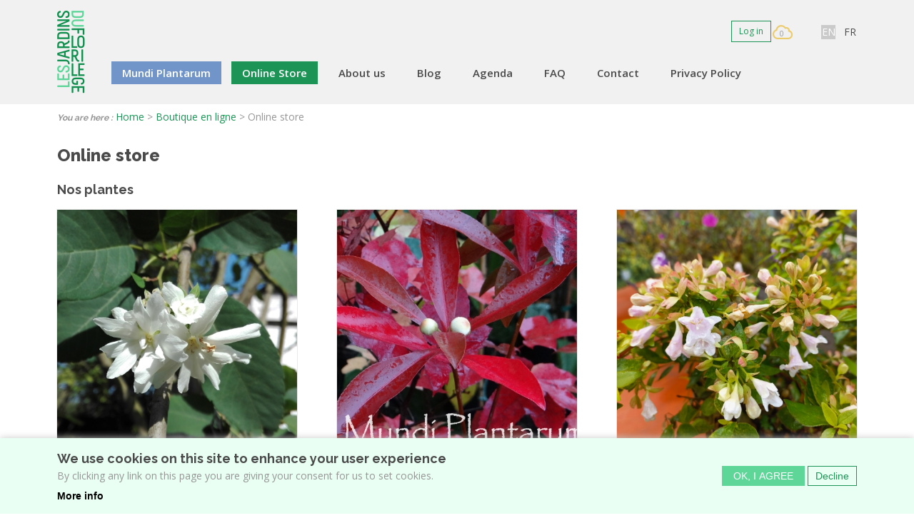

--- FILE ---
content_type: text/html; charset=utf-8
request_url: https://jardin-florilege.eu/en/eshop/acer-pseudoplatanus-torch
body_size: 8783
content:
<!DOCTYPE html>
<html lang="en" class="no-js">
<head>
  <script async src="https://www.googletagmanager.com/gtag/js?id=G-6NK76E6ZWM"></script>
  <script>
    window.dataLayer = window.dataLayer || [];
    function gtag(){dataLayer.push(arguments);}
    gtag('js', new Date());

    gtag('config', 'G-6NK76E6ZWM');
  </script>
  <meta http-equiv="X-UA-Compatible" content="IE=edge,chrome=1" />
  <meta name="MobileOptimized" content="width">
  <meta name="HandheldFriendly" content="true">
  <meta name="viewport" content="width=device-width">
  <meta http-equiv="cleartype" content="on">

<!--   <link href="https://fonts.googleapis.com/css?family=Open+Sans:300,400,700|Roboto+Condensed:400,700" rel="stylesheet"> -->
  <link href="https://fonts.googleapis.com/css?family=Roboto+Condensed:400,700|Roboto:300,400,700" rel="stylesheet">
  <meta http-equiv="Content-Type" content="text/html; charset=utf-8" />
<link rel="shortcut icon" href="https://jardin-florilege.eu/misc/favicon.ico" type="image/vnd.microsoft.icon" />
<meta name="generator" content="Drupal 7 (https://www.drupal.org)" />
<link rel="canonical" href="https://jardin-florilege.eu/en/eshop/acer-pseudoplatanus-torch" />
<link rel="shortlink" href="https://jardin-florilege.eu/en/eshop/acer-pseudoplatanus-torch" />

  <link type="text/css" rel="stylesheet" href="https://jardin-florilege.eu/sites/default/files/css/css_xE-rWrJf-fncB6ztZfd2huxqgxu4WO-qwma6Xer30m4.css" media="all" />
<link type="text/css" rel="stylesheet" href="https://jardin-florilege.eu/sites/default/files/css/css_p2sbpAU_0QfgdrsESKpxDM21ehF8uuT-uzmsIxKEeeY.css" media="all" />
<link type="text/css" rel="stylesheet" href="https://jardin-florilege.eu/sites/default/files/css/css_dLW99rQlhMzm_Ze-RqXVBHvXFpsygwoli29QjbmLXac.css" media="all" />
<link type="text/css" rel="stylesheet" href="https://jardin-florilege.eu/sites/default/files/css/css_e9IMAdkxq7WFrN4CaXClcBuD2RfrNJtB3iAZ-mjrCE4.css" media="all" />

  <script type="text/javascript" src="https://jardin-florilege.eu/sites/default/files/js/js_Pt6OpwTd6jcHLRIjrE-eSPLWMxWDkcyYrPTIrXDSON0.js"></script>
<script type="text/javascript" src="https://jardin-florilege.eu/sites/default/files/js/js_WwwX68M9x5gJGdauMeCoSQxOzb1Ebju-30k5FFWQeH0.js"></script>
<script type="text/javascript" src="https://jardin-florilege.eu/sites/default/files/js/js_opfxEobBs5AnffXRVnOADUChhK_TR5vFIJdlqia6wcU.js"></script>
<script type="text/javascript" src="https://jardin-florilege.eu/sites/default/files/js/js_h7TDT1YLNdm9Af0WIB-ihgm8VylJePbhfS6MYgJEiXE.js"></script>
<script type="text/javascript">
<!--//--><![CDATA[//><!--
jQuery.extend(Drupal.settings, {"basePath":"\/","pathPrefix":"en\/","setHasJsCookie":0,"ajaxPageState":{"theme":"florilege","theme_token":"1z_YJAEewcaJQWNTbyesVbrqBycnvNMZxh8qg9qsYwQ","js":{"0":1,"sites\/all\/modules\/eu_cookie_compliance\/js\/eu_cookie_compliance.js":1,"sites\/all\/modules\/jquery_update\/replace\/jquery\/1.12\/jquery.min.js":1,"misc\/jquery-extend-3.4.0.js":1,"misc\/jquery-html-prefilter-3.5.0-backport.js":1,"misc\/jquery.once.js":1,"misc\/drupal.js":1,"sites\/all\/modules\/jquery_update\/js\/jquery_browser.js":1,"sites\/all\/modules\/jquery_update\/replace\/ui\/external\/jquery.cookie.js":1,"misc\/form-single-submit.js":1,"sites\/all\/modules\/better_exposed_filters\/better_exposed_filters.js":1,"sites\/all\/modules\/webform\/js\/webform.js":1,"sites\/all\/themes\/custom\/florilege\/js\/slick.min.js":1,"sites\/all\/themes\/custom\/florilege\/js\/masonry.pkgd.min.js":1,"sites\/all\/themes\/custom\/florilege\/js\/scripts.min.js":1,"sites\/all\/themes\/custom\/florilege\/js\/lightbox.min.js":1},"css":{"modules\/system\/system.base.css":1,"modules\/system\/system.menus.css":1,"modules\/system\/system.messages.css":1,"modules\/system\/system.theme.css":1,"modules\/comment\/comment.css":1,"modules\/field\/theme\/field.css":1,"sites\/all\/modules\/logintoboggan\/logintoboggan.css":1,"modules\/node\/node.css":1,"modules\/search\/search.css":1,"modules\/user\/user.css":1,"sites\/all\/modules\/views\/css\/views.css":1,"sites\/all\/modules\/ckeditor\/css\/ckeditor.css":1,"sites\/all\/modules\/ctools\/css\/ctools.css":1,"modules\/locale\/locale.css":1,"sites\/all\/modules\/eu_cookie_compliance\/css\/eu_cookie_compliance.bare.css":1,"sites\/all\/modules\/webform\/css\/webform.css":1,"sites\/all\/themes\/custom\/florilege\/css\/fontawesome-all.min.css":1,"sites\/all\/themes\/custom\/florilege\/css\/styles.css":1}},"better_exposed_filters":{"datepicker":false,"slider":false,"settings":[],"autosubmit":true,"views":{"eshop":{"displays":{"page":{"filters":{"field_synonymes_tid":{"required":false},"title_1":{"required":false},"title":{"required":false},"field_classification_tid":{"required":false},"field_couleur_de_feuille_tid":{"required":false},"field_couleur_de_fleur_tid":{"required":false},"field_periode_tid":{"required":false},"field_exposition_tid_i18n":{"required":false},"field_type_de_sol_tid_i18n":{"required":false},"field_utilisation_au_jardin_tid_i18n":{"required":false},"field_utilisation_ailleurs_tid_i18n":{"required":false},"field_int_r_ts_remarquables_tid_i18n":{"required":false}}}}},"wish":{"displays":{"block_1":{"filters":[]}}},"Contact":{"displays":{"block_3":{"filters":[]},"block_2":{"filters":[]}}}}},"eu_cookie_compliance":{"cookie_policy_version":"1.0.0","popup_enabled":1,"popup_agreed_enabled":0,"popup_hide_agreed":0,"popup_clicking_confirmation":false,"popup_scrolling_confirmation":false,"popup_html_info":"\u003Cdiv class=\u0022eu-cookie-compliance-banner eu-cookie-compliance-banner-info eu-cookie-compliance-banner--opt-in\u0022\u003E\n  \u003Cdiv class=\u0022popup-content info\u0022\u003E\n    \u003Cdiv id=\u0022popup-text\u0022\u003E\n      \u003Ch2\u003EWe use cookies on this site to enhance your user experience\u003C\/h2\u003E\n\u003Cp\u003EBy clicking any link on this page you are giving your consent for us to set cookies.\u003C\/p\u003E\n              \u003Cbutton type=\u0022button\u0022 class=\u0022find-more-button eu-cookie-compliance-more-button\u0022\u003EMore info\u003C\/button\u003E\n          \u003C\/div\u003E\n    \n    \u003Cdiv id=\u0022popup-buttons\u0022 class=\u0022\u0022\u003E\n      \u003Cbutton type=\u0022button\u0022 class=\u0022agree-button eu-cookie-compliance-secondary-button\u0022\u003EOK, I agree\u003C\/button\u003E\n              \u003Cbutton type=\u0022button\u0022 class=\u0022decline-button eu-cookie-compliance-default-button\u0022 \u003EDecline\u003C\/button\u003E\n          \u003C\/div\u003E\n  \u003C\/div\u003E\n\u003C\/div\u003E","use_mobile_message":false,"mobile_popup_html_info":"\u003Cdiv class=\u0022eu-cookie-compliance-banner eu-cookie-compliance-banner-info eu-cookie-compliance-banner--opt-in\u0022\u003E\n  \u003Cdiv class=\u0022popup-content info\u0022\u003E\n    \u003Cdiv id=\u0022popup-text\u0022\u003E\n                    \u003Cbutton type=\u0022button\u0022 class=\u0022find-more-button eu-cookie-compliance-more-button\u0022\u003EMore info\u003C\/button\u003E\n          \u003C\/div\u003E\n    \n    \u003Cdiv id=\u0022popup-buttons\u0022 class=\u0022\u0022\u003E\n      \u003Cbutton type=\u0022button\u0022 class=\u0022agree-button eu-cookie-compliance-secondary-button\u0022\u003EOK, I agree\u003C\/button\u003E\n              \u003Cbutton type=\u0022button\u0022 class=\u0022decline-button eu-cookie-compliance-default-button\u0022 \u003EDecline\u003C\/button\u003E\n          \u003C\/div\u003E\n  \u003C\/div\u003E\n\u003C\/div\u003E\n","mobile_breakpoint":"768","popup_html_agreed":"\u003Cdiv\u003E\n  \u003Cdiv class=\u0022popup-content agreed\u0022\u003E\n    \u003Cdiv id=\u0022popup-text\u0022\u003E\n      \u003Ch2\u003EThank you for accepting cookies\u003C\/h2\u003E\n\u003Cp\u003EYou can now hide this message or find out more about cookies.\u003C\/p\u003E\n    \u003C\/div\u003E\n    \u003Cdiv id=\u0022popup-buttons\u0022\u003E\n      \u003Cbutton type=\u0022button\u0022 class=\u0022hide-popup-button eu-cookie-compliance-hide-button\u0022\u003EHide\u003C\/button\u003E\n              \u003Cbutton type=\u0022button\u0022 class=\u0022find-more-button eu-cookie-compliance-more-button-thank-you\u0022 \u003EMore info\u003C\/button\u003E\n          \u003C\/div\u003E\n  \u003C\/div\u003E\n\u003C\/div\u003E","popup_use_bare_css":1,"popup_height":"auto","popup_width":0,"popup_delay":1000,"popup_link":"\/en\/politique-de-cookie","popup_link_new_window":1,"popup_position":null,"fixed_top_position":1,"popup_language":"en","store_consent":false,"better_support_for_screen_readers":0,"reload_page":0,"domain":"","domain_all_sites":null,"popup_eu_only_js":0,"cookie_lifetime":"100","cookie_session":false,"disagree_do_not_show_popup":0,"method":"opt_in","allowed_cookies":"","withdraw_markup":"\u003Cbutton type=\u0022button\u0022 class=\u0022eu-cookie-withdraw-tab\u0022\u003EPrivacy settings\u003C\/button\u003E\n\u003Cdiv class=\u0022eu-cookie-withdraw-banner\u0022\u003E\n  \u003Cdiv class=\u0022popup-content info\u0022\u003E\n    \u003Cdiv id=\u0022popup-text\u0022\u003E\n      \u003Ch2\u003EWe use cookies on this site to enhance your user experience\u003C\/h2\u003E\n\u003Cp\u003EYou have given your consent for us to set cookies.\u003C\/p\u003E\n    \u003C\/div\u003E\n    \u003Cdiv id=\u0022popup-buttons\u0022\u003E\n      \u003Cbutton type=\u0022button\u0022 class=\u0022eu-cookie-withdraw-button\u0022\u003EWithdraw consent\u003C\/button\u003E\n    \u003C\/div\u003E\n  \u003C\/div\u003E\n\u003C\/div\u003E\n","withdraw_enabled":false,"withdraw_button_on_info_popup":false,"cookie_categories":[],"cookie_categories_details":[],"enable_save_preferences_button":true,"cookie_name":"","containing_element":"body","automatic_cookies_removal":""},"urlIsAjaxTrusted":{"\/en\/eshop\/acer-pseudoplatanus-torch":true}});
//--><!]]>
</script>

  <!-- CDN HTML5SHIV -->
  <!--[if lte IE 8]>
    <script src="https://cdnjs.cloudflare.com/ajax/libs/html5shiv/3.7.2/html5shiv.js"></script>
  <![endif]-->

  <!-- Less than IE 9 update message -->
  <!--[if lte IE 8]>
    <style type="text/css">
      #update-ie                      {width:100%; position:absolute; left:0; top:0; z-index:999999; background:url(/sites/all/themes/custom/florilege/images/update-ie/bg.jpg) left top repeat-x;}
      #update-ie a.lk-closeie         {display:inline-block; text-decoration:none; color:#fff; position:absolute; right:10px; top:10px; padding:3px 5px; background:#999;}
      #update-ie ul                   {width:100%; height:160px; margin:0 auto; padding:0; overflow:hidden;}
      #update-ie ul li                {float:left; width:230px; height:160px; margin:0; padding:0; list-style:none;}
      #update-ie ul li.first          {padding-left:20px;}
      #update-ie ul li.last           {padding:0; background:none;}
      #update-ie ul li h3             {font-size:16px; line-height:22px; font-weight:bold; color:#fff; margin:0; padding:20px 0 10px;}
      #update-ie ul li h3 strong      {font-size:22px; color:#3bc0e9;}
      #update-ie ul li p              {font-size:12px; line-height:14px; font-style:italic; color:#fff; margin:0; padding:0;}
      #update-ie ul li a, a:visited   {font-size:12px; color:#999; text-decoration:none; outline:none;}
      #update-ie ul li a:hover        {color:#fff;}
      #update-ie ul li a              {display:block; width:230px; line-height:70px; text-align:center; margin:0; padding:90px 0 0; overflow:hidden;}
      #update-ie ul li a.lk-ff        {background:url(/sites/all/themes/custom/florilege/assets/images/update-ie/lk-ff.jpg) 0 0 no-repeat;}
      #update-ie ul li a.lk-ff:hover  {background:url(/sites/all/themes/custom/florilege/assets/images/update-ie/lk-ff.jpg) 0 -160px no-repeat;}
      #update-ie ul li a.lk-gc        {background:url(/sites/all/themes/custom/florilege/assets/images/update-ie/lk-gc.jpg) 0 0 no-repeat;}
      #update-ie ul li a.lk-gc:hover  {background:url(/sites/all/themes/custom/florilege/assets/images/update-ie/lk-gc.jpg 0 -160px no-repeat;}
      #update-ie ul li a.lk-ie        {background:url(/sites/all/themes/custom/florilege/assets/images/update-ie/lk-ie.jpg) 0 0 no-repeat;}
      #update-ie ul li a.lk-ie:hover  {background:url(/sites/all/themes/custom/florilege/assets/images/update-ie/lk-ie.jpg) 0 -160px no-repeat;}
    </style>
    <div id="update-ie">
      <a class="lk-closeie" href='#' onclick='javascript:this.parentNode.style.display="none"; return false;'>close</a>
      <ul>
        <li class="first">
          <h3>You are using an<br />outdated browser</h3>
          <p>For a better experience using this site, please upgrade to a modern web browser.</p>
        </li>
        <li><a class="lk-ie" href="http://windows.microsoft.com/fr-fr/internet-explorer/download-ie" title="Download Internet Explorer" target="_blank">Update to Internet Explorer</a></li>
        <li><a class="lk-ff" href="http://www.mozilla.org/fr/firefox" title="Download Firefox" target="_blank">Update to Mozilla Firefox</a></li>
        <li class="last"><a class="lk-gc" href="http://www.google.com/chrome" title="Download Google Chrome" target="_blank">Update to Google Chrome</a></li>
      </ul>
    </div>
  <![endif]-->

  <title>Online store | Mundi Plantarum</title>
</head>
<!--[if lte IE 7]><body class="lt-ie10 lt-ie9 lt-ie8 html not-front not-logged-in no-sidebars page-eshop page-eshop-acer-pseudoplatanus-torch i18n-en role-anonymous-user"><![endif]-->
<!--[if IE 8]><body class="lt-ie10 lt-ie9 ie8 html not-front not-logged-in no-sidebars page-eshop page-eshop-acer-pseudoplatanus-torch i18n-en role-anonymous-user"><![endif]-->
<!--[if IE 9]><body class="lt-ie10 ie9 html not-front not-logged-in no-sidebars page-eshop page-eshop-acer-pseudoplatanus-torch i18n-en role-anonymous-user"><![endif]-->
<!--[if gt IE 9]><!--><body class="html not-front not-logged-in no-sidebars page-eshop page-eshop-acer-pseudoplatanus-torch i18n-en role-anonymous-user"><!--<![endif]-->
  <noscript>
    <div class="noscript">This website requires javascript to work properly.</div>
  </noscript>
    <header>
  <div class="container">
    <div class="section-header">
		      <div class="header__name-and-slogan">
	      
                  <h1 class="header__site-name">
            <a href="/en" title="Home" class="header__site-link" rel="home"><span>Mundi Plantarum</span></a>
          </h1>
        
        
      </div>
    
		  <!-- Region Header -->
	  <section id="header">
		    <div class="region region-header">
    <div id="block-block-3" class="block block-block">

    
  <div class="content">
    <p><a class="btn btn-outline" href="/user">Log in</a></p>
  </div>
</div>
<div id="block-views-wish-block-1" class="block block-views">

    
  <div class="content">
    <div class="view view-wish view-id-wish view-display-id-block_1 view-dom-id-0088b76a9e34f90fee53ed3d9cc06670">
        
  
  
      <div class="view-empty">
      <span>0</span>      
          
          </div>
  
  
  
  
  

</div>  </div>
</div>
<div id="block-locale-language-content" class="block block-locale">

    
  <div class="content">
    <ul class="language-switcher-locale-url"><li class="en first active"><a href="/en/eshop/acer-pseudoplatanus-torch" class="language-link active" xml:lang="en">EN</a></li>
<li class="fr last"><a href="/fr/eshop/acer-pseudoplatanus-torch" class="language-link" xml:lang="fr">FR</a></li>
</ul>  </div>
</div>
<div id="block-system-main-menu" class="block block-system block-menu">

    
  <div class="content">
    <ul class="menu"><li class="first leaf"><a href="/en/encyclopedie" class="btn btn-encyclo">Mundi Plantarum</a></li>
<li class="leaf active-trail"><a href="/en/eshop" class="btn btn-primary active-trail active">Online Store</a></li>
<li class="leaf"><a href="/en/who-are-we-portrait">About us</a></li>
<li class="leaf"><a href="/en/blog">Blog</a></li>
<li class="leaf"><a href="/en/events">Agenda</a></li>
<li class="leaf"><a href="/en/faq">FAQ</a></li>
<li class="leaf"><a href="/en/node/824">Contact</a></li>
<li class="last leaf"><a href="/en/privacy-policy">Privacy Policy</a></li>
</ul>  </div>
</div>
  </div>
	  </section>
	      <a href="#" class="mobile-menu"><span></span></a>
    </div>
  </div>

</header>

<nav id="navigation">
  <div class="container">
	<!-- Region Navigation -->
	  <div class="region region-navigation">
    <div id="block-easy-breadcrumb-easy-breadcrumb" class="block block-easy-breadcrumb">

    <h2>You are here :</h2>
  
  <div class="content">
      <div itemscope class="easy-breadcrumb" itemtype="http://data-vocabulary.org/Breadcrumb">
          <span itemprop="title"><a href="/en" class="easy-breadcrumb_segment easy-breadcrumb_segment-front">Home</a></span>               <span class="easy-breadcrumb_segment-separator">&gt;</span>
                <span itemprop="title"><a href="/en/eshop" class="easy-breadcrumb_segment easy-breadcrumb_segment-1">Boutique en ligne</a></span>               <span class="easy-breadcrumb_segment-separator">&gt;</span>
                <span class="easy-breadcrumb_segment easy-breadcrumb_segment-title" itemprop="title">Online store</span>            </div>
  </div>
</div>
  </div>
  </div>
</nav>

<div id="content-to-resize">
<div id="main" class="layout-3col__full">
        <h1>Online store</h1>
      <div class="container">
    
    <div id="maincontent">
      <!-- Region Content -->
            
      
        <div class="region region-content">
    <div class="view view-eshop view-id-eshop view-display-id-page view-dom-id-134f8ac592eccae7ca40eaca97ab6a53">
            <div class="view-header">
      <h2>Nos plantes</h2>
    </div>
  
  
  
      <div class="view-content">
        <div class="views-row views-row-1 views-row-odd views-row-first">
      
  <div class="views-field views-field-field-images">        <div class="field-content"><a href="/en/eshop/x-amelasorbus-jackii"><img typeof="foaf:Image" src="https://jardin-florilege.eu/sites/default/files/styles/carr___250x250_/public/x_amelasorbus_jackiioli.jpg?itok=xWKCNP-c" width="500" height="500" alt="" /><blockquote class="image-field-caption">
  <p class="copyright">Olivier Van Sante</p>
</blockquote>
</a></div>  </div>  
  <div class="views-field views-field-title">        <h3 class="field-content"><a href="/en/eshop/x-amelasorbus-jackii">(x) Amelasorbus &#039;Jackii&#039;</a></h3>  </div>  
  <div class="views-field views-field-commerce-stock">        <div class="field-content"><span class='warning'>On command</span></div>  </div>  
  <div class="views-field views-field-commerce-price">    <span class="views-label views-label-commerce-price">from</span>    <div class="field-content">35,00 €</div>  </div>  
  <div class="views-field views-field-path">        <span class="field-content"><a href="/en/eshop/x-amelasorbus-jackii" class="btn btn-primary"><i class="fal fa-eye"></i>See in detail</a></span>  </div>  </div>
  <div class="views-row views-row-2 views-row-even">
      
  <div class="views-field views-field-field-images">        <div class="field-content"><a href="/en/eshop/x-gordlinia-grandiflora"><img typeof="foaf:Image" src="https://jardin-florilege.eu/sites/default/files/styles/carr___250x250_/public/x_gordlinia_grandiflora_x_236.jpg?itok=hW5FWFuE" width="500" height="500" alt="" title="Plants fair of Chantilly (France) - 10/2015" /><blockquote class="image-field-caption">
  <p class="copyright">Les jardins du florilège</p>
</blockquote>
</a></div>  </div>  
  <div class="views-field views-field-title">        <h3 class="field-content"><a href="/en/eshop/x-gordlinia-grandiflora">Gordlinia (x) grandiflora</a></h3>  </div>  
  <div class="views-field views-field-commerce-stock">        <div class="field-content"><span class='warning'>On command</span></div>  </div>  
  <div class="views-field views-field-commerce-price">    <span class="views-label views-label-commerce-price">from</span>    <div class="field-content">29,00 €</div>  </div>  
  <div class="views-field views-field-path">        <span class="field-content"><a href="/en/eshop/x-gordlinia-grandiflora" class="btn btn-primary"><i class="fal fa-eye"></i>See in detail</a></span>  </div>  </div>
  <div class="views-row views-row-3 views-row-odd">
      
  <div class="views-field views-field-field-images">        <div class="field-content"><a href="/en/eshop/abelia-x-grandiflora-caramel-charm"><img typeof="foaf:Image" src="https://jardin-florilege.eu/sites/default/files/styles/carr___250x250_/public/abelia_grandiflora_caramel_charm.002_3.jpg?itok=PmRsHtwg" width="500" height="500" alt="" title="Les jardins du Florilège in Bastogne (Belgium) - 10/2024" /><blockquote class="image-field-caption">
  <p class="copyright">Les jardins du florilège</p>
</blockquote>
</a></div>  </div>  
  <div class="views-field views-field-title">        <h3 class="field-content"><a href="/en/eshop/abelia-x-grandiflora-caramel-charm">Abelia (x) grandiflora &#039;Caramel Charm&#039;</a></h3>  </div>  
  <div class="views-field views-field-commerce-stock">        <div class="field-content"><span class='warning'>On command</span></div>  </div>  
  <div class="views-field views-field-commerce-price">    <span class="views-label views-label-commerce-price">from</span>    <div class="field-content">19,00 €</div>  </div>  
  <div class="views-field views-field-path">        <span class="field-content"><a href="/en/eshop/abelia-x-grandiflora-caramel-charm" class="btn btn-primary"><i class="fal fa-eye"></i>See in detail</a></span>  </div>  </div>
  <div class="views-row views-row-4 views-row-even">
      
  <div class="views-field views-field-field-images">        <div class="field-content"><a href="/en/eshop/abies-balsamea-bruces-variegated"><img typeof="foaf:Image" src="https://jardin-florilege.eu/sites/default/files/styles/carr___250x250_/public/abies_balsamea_bruces_variegated.265_0.jpg?itok=dSrJnZ5l" width="500" height="500" alt="" title="Henk van Kempen nursery in Son (Pays-Bas) - 03/2017" /><blockquote class="image-field-caption">
  <p class="copyright">Les jardins du florilège</p>
</blockquote>
</a></div>  </div>  
  <div class="views-field views-field-title">        <h3 class="field-content"><a href="/en/eshop/abies-balsamea-bruces-variegated">Abies balsamea &#039;Bruce&#039;s Variegated&#039;</a></h3>  </div>  
  <div class="views-field views-field-commerce-stock">        <div class="field-content"><span class='warning'>On command</span></div>  </div>  
  <div class="views-field views-field-commerce-price">    <span class="views-label views-label-commerce-price">from</span>    <div class="field-content">45,00 €</div>  </div>  
  <div class="views-field views-field-path">        <span class="field-content"><a href="/en/eshop/abies-balsamea-bruces-variegated" class="btn btn-primary"><i class="fal fa-eye"></i>See in detail</a></span>  </div>  </div>
  <div class="views-row views-row-5 views-row-odd">
      
  <div class="views-field views-field-field-images">        <div class="field-content"><a href="/en/eshop/abies-bornmuelleriana-x-agisz"><img typeof="foaf:Image" src="https://jardin-florilege.eu/sites/default/files/styles/carr___250x250_/public/Abies%20bornm%C3%BCelleriana%20%28x%29%20Agisz.002.JPG?itok=1x2AL3LC" width="500" height="500" alt="" title="Les jardins du Florilège in Bastogne (Belgium) - 04/2022" /><blockquote class="image-field-caption">
  <p class="copyright">Les jardins du florilège</p>
</blockquote>
</a></div>  </div>  
  <div class="views-field views-field-title">        <h3 class="field-content"><a href="/en/eshop/abies-bornmuelleriana-x-agisz">Abies bornmuelleriana x &#039;Agisz&#039;</a></h3>  </div>  
  <div class="views-field views-field-commerce-stock">        <div class="field-content"><span class=''>In stock</span></div>  </div>  
  <div class="views-field views-field-commerce-price">    <span class="views-label views-label-commerce-price">from</span>    <div class="field-content">45,00 €</div>  </div>  
  <div class="views-field views-field-path">        <span class="field-content"><a href="/en/eshop/abies-bornmuelleriana-x-agisz" class="btn btn-primary"><i class="fal fa-eye"></i>See in detail</a></span>  </div>  </div>
  <div class="views-row views-row-6 views-row-even">
      
  <div class="views-field views-field-field-images">        <div class="field-content"><a href="/en/eshop/abies-firma"><img typeof="foaf:Image" src="https://jardin-florilege.eu/sites/default/files/styles/carr___250x250_/public/abies_firma.355_3.jpg?itok=w0iMN_ik" width="500" height="500" alt="" title="Meise Botanic Garden (Belgium) - 04/2017" /><blockquote class="image-field-caption">
  <p class="copyright">Les jardins du florilège</p>
</blockquote>
</a></div>  </div>  
  <div class="views-field views-field-title">        <h3 class="field-content"><a href="/en/eshop/abies-firma">Abies firma</a></h3>  </div>  
  <div class="views-field views-field-commerce-stock">        <div class="field-content"><span class='warning'>On command</span></div>  </div>  
  <div class="views-field views-field-commerce-price">    <span class="views-label views-label-commerce-price">from</span>    <div class="field-content">49,00 €</div>  </div>  
  <div class="views-field views-field-path">        <span class="field-content"><a href="/en/eshop/abies-firma" class="btn btn-primary"><i class="fal fa-eye"></i>See in detail</a></span>  </div>  </div>
  <div class="views-row views-row-7 views-row-odd">
      
  <div class="views-field views-field-field-images">        <div class="field-content"><a href="/en/eshop/abies-florilegii-briana"><img typeof="foaf:Image" src="https://jardin-florilege.eu/sites/default/files/styles/carr___250x250_/public/abies_florilege_briana_1.jpg?itok=IkhgraNt" width="500" height="500" alt="" title="Les jardins du Florilège in Bastogne (Belgium) - 05/2023" /><blockquote class="image-field-caption">
  <p class="copyright">Les jardins du Florilège</p>
</blockquote>
</a></div>  </div>  
  <div class="views-field views-field-title">        <h3 class="field-content"><a href="/en/eshop/abies-florilegii-briana">Abies florilegii &#039;Briana&#039;</a></h3>  </div>  
  <div class="views-field views-field-commerce-stock">        <div class="field-content"><span class=''>In stock</span></div>  </div>  
  <div class="views-field views-field-commerce-price">    <span class="views-label views-label-commerce-price">from</span>    <div class="field-content">19,00 €</div>  </div>  
  <div class="views-field views-field-path">        <span class="field-content"><a href="/en/eshop/abies-florilegii-briana" class="btn btn-primary"><i class="fal fa-eye"></i>See in detail</a></span>  </div>  </div>
  <div class="views-row views-row-8 views-row-even">
      
  <div class="views-field views-field-field-images">        <div class="field-content"><a href="/en/eshop/abies-fraseri-dwarf-lord"><img typeof="foaf:Image" src="https://jardin-florilege.eu/sites/default/files/styles/carr___250x250_/public/abies_fraseri_dwarflord.002.jpg?itok=zhhgHJf9" width="500" height="500" alt="" title="Les jardins du Florilège in Bastogne (Belgium) - 11/2020" /><blockquote class="image-field-caption">
  <p class="copyright">Les jardins du florilège</p>
</blockquote>
</a></div>  </div>  
  <div class="views-field views-field-title">        <h3 class="field-content"><a href="/en/eshop/abies-fraseri-dwarf-lord">Abies fraseri &#039;Dwarf Lord&#039;</a></h3>  </div>  
  <div class="views-field views-field-commerce-stock">        <div class="field-content"><span class='warning'>On command</span></div>  </div>  
  <div class="views-field views-field-commerce-price">    <span class="views-label views-label-commerce-price">from</span>    <div class="field-content">39,00 €</div>  </div>  
  <div class="views-field views-field-path">        <span class="field-content"><a href="/en/eshop/abies-fraseri-dwarf-lord" class="btn btn-primary"><i class="fal fa-eye"></i>See in detail</a></span>  </div>  </div>
  <div class="views-row views-row-9 views-row-odd">
      
  <div class="views-field views-field-field-images">        <div class="field-content"><a href="/en/eshop/abies-koreana-kohouts-icebreaker"><img typeof="foaf:Image" src="https://jardin-florilege.eu/sites/default/files/styles/carr___250x250_/public/abies_koreana_ice_breacker_herman_geers_0.jpg?itok=hX__c3eb" width="500" height="500" alt="" title="Wiel linssen nursery in Baexem (The Netherlands) - 09/2015" /><blockquote class="image-field-caption">
  <p>Les jardins du Florilège</p>
</blockquote>
</a></div>  </div>  
  <div class="views-field views-field-title">        <h3 class="field-content"><a href="/en/eshop/abies-koreana-kohouts-icebreaker">Abies koreana &#039;Kohout&#039;s Icebreaker&#039;</a></h3>  </div>  
  <div class="views-field views-field-commerce-stock">        <div class="field-content"><span class=''>In stock</span></div>  </div>  
  <div class="views-field views-field-commerce-price">    <span class="views-label views-label-commerce-price">from</span>    <div class="field-content">49,00 €</div>  </div>  
  <div class="views-field views-field-path">        <span class="field-content"><a href="/en/eshop/abies-koreana-kohouts-icebreaker" class="btn btn-primary"><i class="fal fa-eye"></i>See in detail</a></span>  </div>  </div>
  <div class="views-row views-row-10 views-row-even">
      
  <div class="views-field views-field-field-images">        <div class="field-content"><a href="/en/eshop/abies-koreana-silberkugel"><img typeof="foaf:Image" src="https://jardin-florilege.eu/sites/default/files/styles/carr___250x250_/public/abies_koreana_silberkugel.230_0.jpg?itok=IBflk2aV" width="500" height="500" alt="" title="Pépinière Wiel linssen à Baexem (Pays-Bas) - 09/2015" /><blockquote class="image-field-caption">
  <p class="copyright">Les jardins du florilège</p>
</blockquote>
</a></div>  </div>  
  <div class="views-field views-field-title">        <h3 class="field-content"><a href="/en/eshop/abies-koreana-silberkugel">Abies koreana &#039;Silberkugel&#039;</a></h3>  </div>  
  <div class="views-field views-field-commerce-stock">        <div class="field-content"><span class='warning'>On command</span></div>  </div>  
  <div class="views-field views-field-commerce-price">    <span class="views-label views-label-commerce-price">from</span>    <div class="field-content">29,00 €</div>  </div>  
  <div class="views-field views-field-path">        <span class="field-content"><a href="/en/eshop/abies-koreana-silberkugel" class="btn btn-primary"><i class="fal fa-eye"></i>See in detail</a></span>  </div>  </div>
  <div class="views-row views-row-11 views-row-odd">
      
  <div class="views-field views-field-field-images">        <div class="field-content"><a href="/en/node/3290"><img typeof="foaf:Image" src="https://jardin-florilege.eu/sites/default/files/styles/carr___250x250_/public/abies_nordmanniana_golden_spreader.131_1.jpg?itok=T8O7FCM8" width="500" height="500" alt="" title="Lime cross nursery in Hailsham (England) - 04/2016" /><blockquote class="image-field-caption">
  <p class="copyright">Les jardins du Florilège</p>
</blockquote>
</a></div>  </div>  
  <div class="views-field views-field-title">        <h3 class="field-content"><a href="/en/node/3290">Abies nordmanniana &#039;Golden Spreader&#039;</a></h3>  </div>  
  <div class="views-field views-field-commerce-stock">        <div class="field-content"><span class='warning'>On command</span></div>  </div>  
  <div class="views-field views-field-commerce-price">    <span class="views-label views-label-commerce-price">from</span>    <div class="field-content">39,00 €</div>  </div>  
  <div class="views-field views-field-path">        <span class="field-content"><a href="/en/node/3290" class="btn btn-primary"><i class="fal fa-eye"></i>See in detail</a></span>  </div>  </div>
  <div class="views-row views-row-12 views-row-even">
      
  <div class="views-field views-field-field-images">        <div class="field-content"><a href="/en/eshop/abies-pinsapo-fastigiata"><img typeof="foaf:Image" src="https://jardin-florilege.eu/sites/default/files/styles/carr___250x250_/public/abies_pinsapo_fastigiata.251_4.jpg?itok=raV1Ielw" width="500" height="500" alt="" title="Nancy Botanic Garden (France) - 06/2016" /><blockquote class="image-field-caption">
  <p class="copyright">Les jardins du Florilège</p>
</blockquote>
</a></div>  </div>  
  <div class="views-field views-field-title">        <h3 class="field-content"><a href="/en/eshop/abies-pinsapo-fastigiata">Abies pinsapo &#039;Fastigiata&#039;</a></h3>  </div>  
  <div class="views-field views-field-commerce-stock">        <div class="field-content"><span class='warning'>On command</span></div>  </div>  
  <div class="views-field views-field-commerce-price">    <span class="views-label views-label-commerce-price">from</span>    <div class="field-content">45,00 €</div>  </div>  
  <div class="views-field views-field-path">        <span class="field-content"><a href="/en/eshop/abies-pinsapo-fastigiata" class="btn btn-primary"><i class="fal fa-eye"></i>See in detail</a></span>  </div>  </div>
  <div class="views-row views-row-13 views-row-odd">
      
  <div class="views-field views-field-field-images">        <div class="field-content"><a href="/en/eshop/abies-procera-glauca"><img typeof="foaf:Image" src="https://jardin-florilege.eu/sites/default/files/styles/carr___250x250_/public/abies_procera_glauca.002.jpg_2.jpg?itok=8FSZwVQI" width="500" height="500" alt="" title="Les jardins du Florilège in Bastogne (Belgium) - 08/2014" /><blockquote class="image-field-caption">
  <p class="copyright">Les jardins du Florilège </p>
</blockquote>
</a></div>  </div>  
  <div class="views-field views-field-title">        <h3 class="field-content"><a href="/en/eshop/abies-procera-glauca">Abies procera &#039;Glauca&#039;</a></h3>  </div>  
  <div class="views-field views-field-commerce-stock">        <div class="field-content"><span class='warning'>On command</span></div>  </div>  
  <div class="views-field views-field-commerce-price">    <span class="views-label views-label-commerce-price">from</span>    <div class="field-content">9,00 €</div>  </div>  
  <div class="views-field views-field-path">        <span class="field-content"><a href="/en/eshop/abies-procera-glauca" class="btn btn-primary"><i class="fal fa-eye"></i>See in detail</a></span>  </div>  </div>
  <div class="views-row views-row-14 views-row-even">
      
  <div class="views-field views-field-field-images">        <div class="field-content"><a href="/en/eshop/abies-procera-glauca-procumbens"><img typeof="foaf:Image" src="https://jardin-florilege.eu/sites/default/files/styles/carr___250x250_/public/abies_procera_procubens.046.jpg?itok=MwrAV3QU" width="500" height="500" alt="" title="Valley Garden in Windsor (England) - 07/2001" /><blockquote class="image-field-caption">
  <p class="copyright">Les jardins du florilège</p>
</blockquote>
</a></div>  </div>  
  <div class="views-field views-field-title">        <h3 class="field-content"><a href="/en/eshop/abies-procera-glauca-procumbens">Abies procera &#039;Glauca Procumbens&#039;</a></h3>  </div>  
  <div class="views-field views-field-commerce-stock">        <div class="field-content"><span class='warning'>On command</span></div>  </div>  
  <div class="views-field views-field-commerce-price">    <span class="views-label views-label-commerce-price">from</span>    <div class="field-content">59,00 €</div>  </div>  
  <div class="views-field views-field-path">        <span class="field-content"><a href="/en/eshop/abies-procera-glauca-procumbens" class="btn btn-primary"><i class="fal fa-eye"></i>See in detail</a></span>  </div>  </div>
  <div class="views-row views-row-15 views-row-odd">
      
  <div class="views-field views-field-field-images">        <div class="field-content"><a href="/en/eshop/abies-procera-wiesmoor-nixe"><img typeof="foaf:Image" src="https://jardin-florilege.eu/sites/default/files/styles/carr___250x250_/public/abies_procera_wiesmoor_nike.1.002.jpg?itok=RVohbhgr" width="500" height="500" alt="" title="Les jardins du Florilège in Bastogne (Belgium) - 05/2015" /><blockquote class="image-field-caption">
  <p class="copyright">Les jardins du florilège</p>
</blockquote>
</a></div>  </div>  
  <div class="views-field views-field-title">        <h3 class="field-content"><a href="/en/eshop/abies-procera-wiesmoor-nixe">Abies procera &#039;Wiesmoor Nixe&#039;</a></h3>  </div>  
  <div class="views-field views-field-commerce-stock">        <div class="field-content"><span class='warning'>On command</span></div>  </div>  
  <div class="views-field views-field-commerce-price">    <span class="views-label views-label-commerce-price">from</span>    <div class="field-content">59,00 €</div>  </div>  
  <div class="views-field views-field-path">        <span class="field-content"><a href="/en/eshop/abies-procera-wiesmoor-nixe" class="btn btn-primary"><i class="fal fa-eye"></i>See in detail</a></span>  </div>  </div>
  <div class="views-row views-row-16 views-row-even">
      
  <div class="views-field views-field-field-images">        <div class="field-content"><a href="/en/eshop/acer-circinatum-dels-dwarf"><img typeof="foaf:Image" src="https://jardin-florilege.eu/sites/default/files/styles/carr___250x250_/public/acer_circinatum_dels_dwarf_sam_0.jpg?itok=PuMmV_t1" width="500" height="500" alt="" title="Conifer Kingdom nursery in Silverton (OR-USA)" /><blockquote class="image-field-caption">
  <p class="copyright">Sam Pratt</p>
</blockquote>
</a></div>  </div>  
  <div class="views-field views-field-title">        <h3 class="field-content"><a href="/en/eshop/acer-circinatum-dels-dwarf">Acer circinatum &#039;Del&#039;s Dwarf&#039;</a></h3>  </div>  
  <div class="views-field views-field-commerce-stock">        <div class="field-content"><span class='warning'>On command</span></div>  </div>  
  <div class="views-field views-field-commerce-price">    <span class="views-label views-label-commerce-price">from</span>    <div class="field-content">49,00 €</div>  </div>  
  <div class="views-field views-field-path">        <span class="field-content"><a href="/en/eshop/acer-circinatum-dels-dwarf" class="btn btn-primary"><i class="fal fa-eye"></i>See in detail</a></span>  </div>  </div>
  <div class="views-row views-row-17 views-row-odd">
      
  <div class="views-field views-field-field-images">        <div class="field-content"><a href="/en/eshop/acer-circinatum-gee-wb"><img typeof="foaf:Image" src="https://jardin-florilege.eu/sites/default/files/styles/carr___250x250_/public/acer_circinatum_gee_wb_henk.jpg?itok=_CYi23Se" width="500" height="500" alt="" title="Henk van Kempen nursery in Son (Netherlands) 07/2021" /><blockquote class="image-field-caption">
  <p class="copyright">Henk van Kempen</p>
</blockquote>
</a></div>  </div>  
  <div class="views-field views-field-title">        <h3 class="field-content"><a href="/en/eshop/acer-circinatum-gee-wb">Acer circinatum &#039;Gee WB&#039;</a></h3>  </div>  
  <div class="views-field views-field-commerce-stock">        <div class="field-content"><span class=''>In stock</span></div>  </div>  
  <div class="views-field views-field-commerce-price">    <span class="views-label views-label-commerce-price">from</span>    <div class="field-content">49,00 €</div>  </div>  
  <div class="views-field views-field-path">        <span class="field-content"><a href="/en/eshop/acer-circinatum-gee-wb" class="btn btn-primary"><i class="fal fa-eye"></i>See in detail</a></span>  </div>  </div>
  <div class="views-row views-row-18 views-row-even">
      
  <div class="views-field views-field-field-images">        <div class="field-content"><a href="/en/eshop/acer-circinatum-monroe"><img typeof="foaf:Image" src="https://jardin-florilege.eu/sites/default/files/styles/carr___250x250_/public/acer_circinatum_monroe.318_oli_0.jpg?itok=Mu6AePYc" width="500" height="500" alt="" title="Domain of Herkenrode in Wespelaar (Belgium) - 05/2014" /><blockquote class="image-field-caption">
  <p class="copyright">Olivier van Sante</p>
</blockquote>
</a></div>  </div>  
  <div class="views-field views-field-title">        <h3 class="field-content"><a href="/en/eshop/acer-circinatum-monroe">Acer circinatum &#039;Monroe&#039;</a></h3>  </div>  
  <div class="views-field views-field-commerce-stock">        <div class="field-content"><span class='warning'>On command</span></div>  </div>  
  <div class="views-field views-field-commerce-price">    <span class="views-label views-label-commerce-price">from</span>    <div class="field-content">79,00 €</div>  </div>  
  <div class="views-field views-field-path">        <span class="field-content"><a href="/en/eshop/acer-circinatum-monroe" class="btn btn-primary"><i class="fal fa-eye"></i>See in detail</a></span>  </div>  </div>
  <div class="views-row views-row-19 views-row-odd">
      
  <div class="views-field views-field-field-images">        <div class="field-content"><a href="/en/eshop/acer-circinatum-pinky"><img typeof="foaf:Image" src="https://jardin-florilege.eu/sites/default/files/styles/carr___250x250_/public/acer_circinatum_pinky.002_2.jpg?itok=HGthlQro" width="500" height="500" alt="" title="Les jardins du Florilège in Bastogne (Belgium) - 05/2024" /><blockquote class="image-field-caption">
  <p class="copyright">Les jardins du florilège</p>
</blockquote>
</a></div>  </div>  
  <div class="views-field views-field-title">        <h3 class="field-content"><a href="/en/eshop/acer-circinatum-pinky">Acer circinatum &#039;Pinky&#039;</a></h3>  </div>  
  <div class="views-field views-field-commerce-stock">        <div class="field-content"><span class=''>In stock</span></div>  </div>  
  <div class="views-field views-field-commerce-price">    <span class="views-label views-label-commerce-price">from</span>    <div class="field-content">49,00 €</div>  </div>  
  <div class="views-field views-field-path">        <span class="field-content"><a href="/en/eshop/acer-circinatum-pinky" class="btn btn-primary"><i class="fal fa-eye"></i>See in detail</a></span>  </div>  </div>
  <div class="views-row views-row-20 views-row-even">
      
  <div class="views-field views-field-field-images">        <div class="field-content"><a href="/en/node/2255"><img typeof="foaf:Image" src="https://jardin-florilege.eu/sites/default/files/styles/carr___250x250_/public/acer_conspicum_silver_vein.002_0.jpg?itok=7_zty72a" width="500" height="500" alt="" title="Les jardins du Florilège in Bastogne (Belgium) – 10/2012" /><blockquote class="image-field-caption">
  <p class="copyright">Les jardins du Florilège</p>
</blockquote>
</a></div>  </div>  
  <div class="views-field views-field-title">        <h3 class="field-content"><a href="/en/node/2255">Acer (x) conspicuum &#039;Silver Vein&#039;</a></h3>  </div>  
  <div class="views-field views-field-commerce-stock">        <div class="field-content"><span class='warning'>On command</span></div>  </div>  
  <div class="views-field views-field-commerce-price">    <span class="views-label views-label-commerce-price">from</span>    <div class="field-content">55,00 €</div>  </div>  
  <div class="views-field views-field-path">        <span class="field-content"><a href="/en/node/2255" class="btn btn-primary"><i class="fal fa-eye"></i>See in detail</a></span>  </div>  </div>
  <div class="views-row views-row-21 views-row-odd">
      
  <div class="views-field views-field-field-images">        <div class="field-content"><a href="/en/eshop/acer-crataegifolium"><img typeof="foaf:Image" src="https://jardin-florilege.eu/sites/default/files/styles/carr___250x250_/public/acer_crataegifolium.1.049.jpg.jpg?itok=7HVYjhBW" width="500" height="500" alt="" title="Gardens and Arboretum sir Harold Hillier in Romsey (England) - 08/1997" /><blockquote class="image-field-caption">
  <p class="copyright">Les jardins du florilège</p>
</blockquote>
</a></div>  </div>  
  <div class="views-field views-field-title">        <h3 class="field-content"><a href="/en/eshop/acer-crataegifolium">Acer crataegifolium</a></h3>  </div>  
  <div class="views-field views-field-commerce-stock">        <div class="field-content"><span class=''>In stock</span></div>  </div>  
  <div class="views-field views-field-commerce-price">    <span class="views-label views-label-commerce-price">from</span>    <div class="field-content">49,00 €</div>  </div>  
  <div class="views-field views-field-path">        <span class="field-content"><a href="/en/eshop/acer-crataegifolium" class="btn btn-primary"><i class="fal fa-eye"></i>See in detail</a></span>  </div>  </div>
  <div class="views-row views-row-22 views-row-even">
      
  <div class="views-field views-field-field-images">        <div class="field-content"><a href="/en/node/2256"><img typeof="foaf:Image" src="https://jardin-florilege.eu/sites/default/files/styles/carr___250x250_/public/acer_griseum.002.jpg_2_0.jpg?itok=FJ4pMkwj" width="500" height="500" alt="" title="Les jardins du Florilège in Bastogne (Belgium) – 10/2012" /><blockquote class="image-field-caption">
  <p class="copyright">Les jardins du florilège</p>
</blockquote>
</a></div>  </div>  
  <div class="views-field views-field-title">        <h3 class="field-content"><a href="/en/node/2256">Acer griseum</a></h3>  </div>  
  <div class="views-field views-field-commerce-stock">        <div class="field-content"><span class=''>In stock</span></div>  </div>  
  <div class="views-field views-field-commerce-price">    <span class="views-label views-label-commerce-price">from</span>    <div class="field-content">35,00 €</div>  </div>  
  <div class="views-field views-field-path">        <span class="field-content"><a href="/en/node/2256" class="btn btn-primary"><i class="fal fa-eye"></i>See in detail</a></span>  </div>  </div>
  <div class="views-row views-row-23 views-row-odd">
      
  <div class="views-field views-field-field-images">        <div class="field-content"><a href="/en/eshop/acer-henryi"><img typeof="foaf:Image" src="https://jardin-florilege.eu/sites/default/files/styles/carr___250x250_/public/acer_henryi.549_2.jpg?itok=9k4pxkML" width="500" height="500" alt="" title="Borde Hill Garden in Haywards Heath (England) - 08/2020" /><blockquote class="image-field-caption">
  <p class="copyright">Les jardins du florilège</p>
</blockquote>
</a></div>  </div>  
  <div class="views-field views-field-title">        <h3 class="field-content"><a href="/en/eshop/acer-henryi">Acer henryi</a></h3>  </div>  
  <div class="views-field views-field-commerce-stock">        <div class="field-content"><span class='warning'>On command</span></div>  </div>  
  <div class="views-field views-field-commerce-price">    <span class="views-label views-label-commerce-price">from</span>    <div class="field-content">45,00 €</div>  </div>  
  <div class="views-field views-field-path">        <span class="field-content"><a href="/en/eshop/acer-henryi" class="btn btn-primary"><i class="fal fa-eye"></i>See in detail</a></span>  </div>  </div>
  <div class="views-row views-row-24 views-row-even views-row-last">
      
  <div class="views-field views-field-field-images">        <div class="field-content"><a href="/en/eshop/acer-macrophyllum"><img typeof="foaf:Image" src="https://jardin-florilege.eu/sites/default/files/styles/carr___250x250_/public/acer_macrophyllum.318_oli_1.jpg?itok=TTL00JQM" width="500" height="500" alt="" title="Domaine of Herkenrode in Wespelaar (Belgium) - 05/2014" /><blockquote class="image-field-caption">
  <p class="copyright">Les jardins du florilège</p>
</blockquote>
</a></div>  </div>  
  <div class="views-field views-field-title">        <h3 class="field-content"><a href="/en/eshop/acer-macrophyllum">Acer macrophyllum</a></h3>  </div>  
  <div class="views-field views-field-commerce-stock">        <div class="field-content"><span class='warning'>On command</span></div>  </div>  
  <div class="views-field views-field-commerce-price">    <span class="views-label views-label-commerce-price">from</span>    <div class="field-content">29,00 €</div>  </div>  
  <div class="views-field views-field-path">        <span class="field-content"><a href="/en/eshop/acer-macrophyllum" class="btn btn-primary"><i class="fal fa-eye"></i>See in detail</a></span>  </div>  </div>
      
          
          </div>
  
      <h2 class="element-invisible">Pages</h2><div class="item-list"><ul class="pager"><li class="pager-current first">1</li>
<li class="pager-item"><a title="Go to page 2" href="/en/eshop/acer-pseudoplatanus-torch?page=1">2</a></li>
<li class="pager-item"><a title="Go to page 3" href="/en/eshop/acer-pseudoplatanus-torch?page=2">3</a></li>
<li class="pager-item"><a title="Go to page 4" href="/en/eshop/acer-pseudoplatanus-torch?page=3">4</a></li>
<li class="pager-item"><a title="Go to page 5" href="/en/eshop/acer-pseudoplatanus-torch?page=4">5</a></li>
<li class="pager-item"><a title="Go to page 6" href="/en/eshop/acer-pseudoplatanus-torch?page=5">6</a></li>
<li class="pager-item"><a title="Go to page 7" href="/en/eshop/acer-pseudoplatanus-torch?page=6">7</a></li>
<li class="pager-item"><a title="Go to page 8" href="/en/eshop/acer-pseudoplatanus-torch?page=7">8</a></li>
<li class="pager-item"><a title="Go to page 9" href="/en/eshop/acer-pseudoplatanus-torch?page=8">9</a></li>
<li class="pager-ellipsis">…</li>
<li class="pager-next"><a href="/en/eshop/acer-pseudoplatanus-torch?page=1">suivant ›</a></li>
<li class="pager-last last"><a href="/en/eshop/acer-pseudoplatanus-torch?page=32">dernier »</a></li>
</ul></div>  
  
  
  

</div>  </div>

    </div>

    
  </div>
</div>


</div>
<div id="prefooter">
  <div class="container">
    <!-- Region Prefooter -->
      <div class="region region-prefooter">
    <div id="block-webform-client-block-825" class="block block-webform">

    
  <div class="content">
    <form class="webform-client-form webform-client-form-825" action="/en/eshop/acer-pseudoplatanus-torch" method="post" id="webform-client-form-825" accept-charset="UTF-8"><div><div  class="form-item webform-component webform-component-email webform-component--email">
  <label class="element-invisible" for="edit-submitted-email">Email <span class="form-required" title="This field is required.">*</span></label>
  <div class="description">Notre actu, une fois par mois dans votre boite mail</div>
<input required="required" class="email form-text form-email required" placeholder="Email" type="email" id="edit-submitted-email" name="submitted[email]" size="60" />
</div>
<input type="hidden" name="details[sid]" />
<input type="hidden" name="details[page_num]" value="1" />
<input type="hidden" name="details[page_count]" value="1" />
<input type="hidden" name="details[finished]" value="0" />
<input type="hidden" name="form_build_id" value="form-za2BSuDe278hr6iX6wFvwMU9M6EUaEveilgNwCRP_1w" />
<input type="hidden" name="form_id" value="webform_client_form_825" />
<div class="form-actions"><input class="webform-submit button-primary form-submit" type="submit" name="op" value="S&#039;inscrire" /></div></div></form>  </div>
</div>
  </div>
  </div>
</div>
<footer id="footer">
  <div class="container">
    <!-- Region Footer -->
      <div class="region region-footer">
    <div id="block-menu-menu-information" class="block block-menu">

    <h2>Information</h2>
  
  <div class="content">
    <ul class="menu"><li class="first leaf"><a href="/en/node/3340">Terms of sales</a></li>
<li class="leaf"><a href="/en/node/5498">Copyright</a></li>
<li class="last leaf"><a href="/en/node/5497">Privacy Policy</a></li>
</ul>  </div>
</div>
<div id="block-views-contact-block-3" class="block block-views">

    <h2>Follow us !</h2>
  
  <div class="content">
    <div class="view view-Contact view-id-Contact view-display-id-block_3 view-dom-id-97e35c0c2d85dca0b8fa9614cf55f145">
        
  
  
      <div class="view-content">
        <div class="views-row views-row-1 views-row-odd views-row-first views-row-last">
      
  <div class="views-field views-field-field-facebook">        <div class="field-content"><a href="Laurent Gillet"><i class="fab fa-facebook"></i></a></div>  </div>  
  <div class="views-field views-field-field-instagram">        <div class="field-content"><a href="https://www.instagram.com/les_jardins_du_florilege/"><i class="fab fa-instagram"></i></a></div>  </div>  
  <div class="views-field views-field-field-youtube">        <div class="field-content"><a href="https://www.youtube.com/channel/UC3Jr8u5PsxkLTHuXSBaa3tA" target="_blank"><i class="fab fa-youtube"></i></a></div>  </div>  </div>
      
          
          </div>
  
  
  
  
  

</div>  </div>
</div>
<div id="block-views-contact-block-2" class="block block-views">

    <h2>Contact us</h2>
  
  <div class="content">
    <div class="view view-Contact view-id-Contact view-display-id-block_2 view-dom-id-ef773066bd8b683c25bc34dea04e5a8c">
        
  
  
      <div class="view-content">
        <div class="views-row views-row-1 views-row-odd views-row-first views-row-last">
      
  <div class="views-field views-field-street">        <span class="field-content">rue des Aubépines 18<br />
6600 Bastogne (Belgium) </span>  </div>  
  <div class="views-field views-field-email">    <span class="views-label views-label-email">Email: </span>    <span class="field-content"><a href="mailto:lesjardinsduflorilege@gmail.com">lesjardinsduflorilege@gmail.com </a></span>  </div>  
  <div class="views-field views-field-field-gsm">    <span class="views-label views-label-field-gsm">Mobile: </span>    +32(0)484 492 412  </div>  
  <div class="views-field views-field-phone">    <span class="views-label views-label-phone">Phone: </span>    <span class="field-content">+32 (0)61 21 83 24</span>  </div>  
  <div class="views-field views-field-field-tva">    <span class="views-label views-label-field-tva">TVA: </span>    <span class="field-content">BE 0714 854 465</span>  </div>  </div>
      
          
          </div>
  
  
  
  
  

</div>  </div>
</div>
  </div>
  </div>
  <div class="copyright">
    <div class="container">
      <p>© Les Jardins du Florilège 2026 - Tout droit réservé</p>
      <p>Réalisation: <a href="http://dbcreation.be" target="_blank">dbcreation</a> & <a href="http://celinelambert.be" target="_blank">celinelambert.be</a></p>
    </div>
  </div>
</footer>
  <script type="text/javascript">
<!--//--><![CDATA[//><!--
window.eu_cookie_compliance_cookie_name = "";
//--><!]]>
</script>
<script type="text/javascript" src="https://jardin-florilege.eu/sites/default/files/js/js_lcej-wnhkuKN7X2sAkXYDMoQiGnYWSLvXW93M0RAg4Y.js"></script>
</body>
</html>
